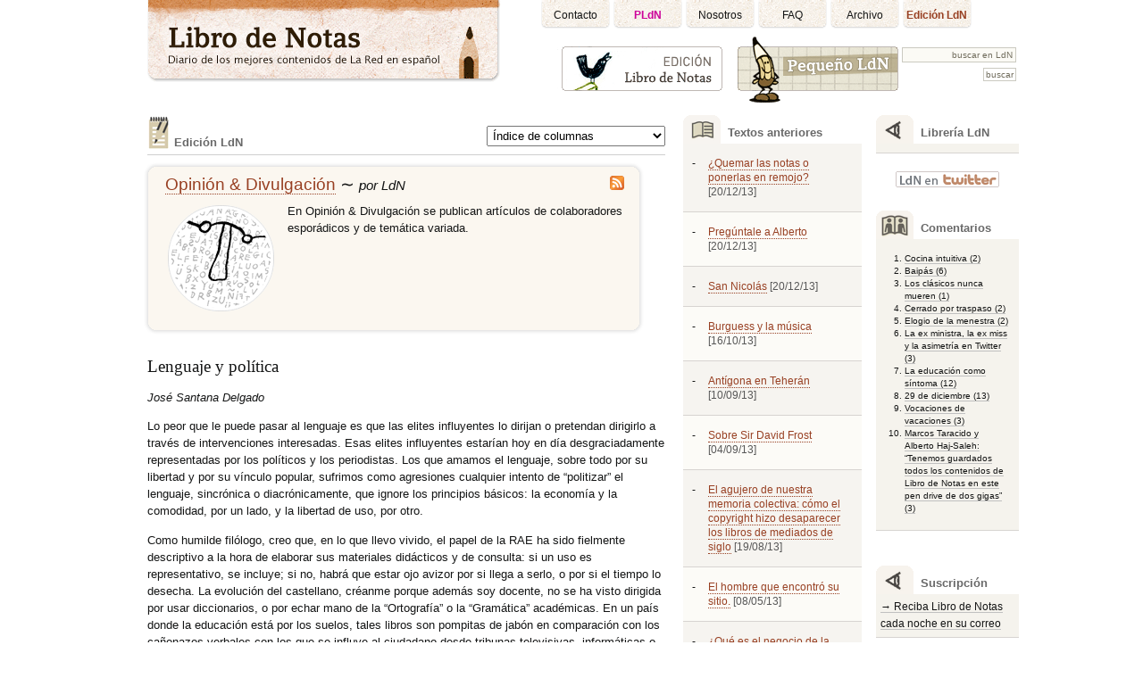

--- FILE ---
content_type: text/html
request_url: https://librodenotas.com/opiniondivulgacion/10160/lenguaje-y-politica
body_size: 8561
content:
<!DOCTYPE html PUBLIC "-//W3C//DTD XHTML 1.0 Strict//EN" "http://www.w3.org/TR/xhtml1/DTD/xhtml1-strict.dtd">
<html xmlns:og="http://ogp.me/ns#">
<head>
  <meta http-equiv="Content-Type" content="text/html; charset=utf-8" />
  <meta name="Keywords" content="editorial,cultura,política,arte,literatura,cine,poesía,gastronomía,videojuegos,humanidades,lengua,fotografía,medicina,ilustración,cuentos,software,libro,librería,tecnología,traducción,cómic,historieta,tebeo,ensayo,ciencia,política"/>
  
    
      <meta name="description" content="José Santana Delgado

	Lo peor que le puede pasar al lenguaje es que las elites influyentes lo dirijan o pretendan dirigirlo a través de intervenciones interesadas. Esas elites influyentes estarían hoy en día desgraciadamente representadas por los políticos y los periodistas. Los que amamos el lenguaje, sobre todo por su libertad..."/>
      <meta name="og:description" content="José Santana Delgado

	Lo peor que le puede pasar al lenguaje es que las elites influyentes lo dirijan o pretendan dirigirlo a través de intervenciones interesadas. Esas elites influyentes estarían hoy en día desgraciadamente representadas por los políticos y los periodistas. Los que amamos el lenguaje, sobre todo por su libertad..."/>
    
  
  <title>Lenguaje y política | Libro de Notas</title>
  <link rel="stylesheet" type="text/css" media="screen" href="/estilos.css" />
  <link rel="stylesheet" type="text/css" media="print" href="/impresora.css" />
  <link rel="alternate" type="application/atom+xml" title="Atom feed" href="/atom/" />
  <script type="text/javascript" src="/js/jquery.js"></script>
  <script type="text/javascript" src="/js/thickbox/thickbox.js"></script>
  <link rel="stylesheet" href="/js/thickbox/thickbox.css" type="text/css" media="screen" />
  <script type="text/javascript" src="/js/fancybox/jquery.mousewheel-3.0.4.pack.js"></script>
  <script type="text/javascript" src="/js/fancybox/jquery.fancybox-1.3.4.pack.js"></script>
  <link rel="stylesheet" type="text/css" href="/js/fancybox/jquery.fancybox-1.3.4.css" media="screen" />
  <script>
    $(function() {
      $(".galeria_imagenes a").fancybox({
        'titlePosition' 	: 'inside',
	'titleFormat' : function(title, currentArray, currentIndex, currentOpts) {
          return '<div class="galeria_imagenes_foto_pie_numeracion">(' +  (currentIndex + 1) + ' de ' + currentArray.length + ')</div><div class="galeria_imagenes_foto_pie_texto">' + title + '</div><div class="galeria_imagenes_foto_pie_clear"></div>';
        }
      });
    });
  </script>
<!-- /Google analitycs -->

<script type="text/javascript">
var gaJsHost = (("https:" == document.location.protocol) ? "https://ssl." : "http://www.");
document.write(unescape("%3Cscript src='" + gaJsHost + "google-analytics.com/ga.js' type='text/javascript'%3E%3C/script%3E"));
</script>
<script type="text/javascript">
try {
var pageTracker = _gat._getTracker("UA-361995-7");
pageTracker._trackPageview();
} catch(err) {}</script>

<!-- Google +1 -->
<script type="text/javascript" src="https://apis.google.com/js/plusone.js">
  {lang: 'es'}
</script>


	<script type="text/javascript" src="https://librodenotas.com/index.php?js=upm_image"></script>
</head>
<body >
  
  <div id="div0">
    <div id="cabecera">   
      <div id="menusup">
        <ul>
  
  <li><a href="/contacto">Contacto</a></li>
<li><a href="http://pequenoldn.librodenotas.com/" style="color: #CC0099; font-weight: bold">PLdN</a></li>
  <li><a href="/nosotros">Nosotros</a></li>
  <li><a href="/faq">FAQ</a></li>
  <li><a href="/archivo">Archivo</a></li>

  <li><a href="http://libreria.librodenotas.com" style="color: #984023; font-weight: bold">Edición LdN</a></li>
</ul>

        <form action="/">
          <div id="bannersup">
  <a href="http://libreria.librodenotas.com/"><img src="/imagen/banner-edldn.png" title="Proyecto de Edición Libro de notas" alt="Proyecto de Edición Libro de notas" /></a>&nbsp;&nbsp;<a href="http://pequenoldn.librodenotas.com/"><img src="/imagen/banner-pldn.png" title="Pequeño LdN" alt="Pequeño LdN" /></a>
</div> 
          <input type="text" id="q" name="q" value="buscar en LdN" onblur="if (this.value=='') this.value='buscar en LdN';" onclick="if (this.value=='buscar en LdN') this.value='';"/><br/>
          <input type="submit" id="submit" value="buscar"/>
        </form>
      </div>      
      <h1><a href="/"><span>Libro de notas</span></a></h1>       
    </div> <!--cabecera -->
    <div id="cuerpo">

      <div id="principal">
        

        
          <div class="edicion-ldn">
            <script>
  function veacolumna(c) {
    if (c.value!='') {
      document.location='/'+c.value+'/';
    }
  }
</script>
      <div class="selector-columna">
          <select onchange="veacolumna(this)">
            <option value="">Índice de columnas</option>
            <optgroup label="Columnas semanales">

     
<option value="elreceptor">El receptor [lunes]</option>
<option value="kliong">Kliong! [martes]</option>
<option value="butacanonumerada">Butaca no numerada [miércoles]</option>
            <option value="textosdelcuervo">Textos del Cuervo [jueves]</option>
<option value="cocteldeldia">Cóctel del día [viernes]</option>
<option value="mondopixelpg">Mondo Píxel PG [viernes]</option>
            <option value="laguillotinapiano">La guillotina-piano [viernes]</option>
<option value="puracoincidencia">Pura coincidencia [Sábado]</option>

</optgroup>
	<optgroup label="Columnas mensuales">

            <option value="cienciasyletras">Ciencias y letras [día 1]</option>
            <option value="cosechadevertigos">Cosecha de vértigos [día 2]</option>
            <option value="cuadernosdecienciaficcion">Cuadernos de Ciencia Ficción [día 3]</option>
            <option value="torreondetramoya">Torreón de Tramoya [día 4]</option>
            <option value="anforadeletras">Ánfora de letras [día 4]</option>
            <option value="historiasocultas">Historias ocultas [día 4]</option>
           <option value="rarezasmusicales">Rarezas musicales [día 5]</option>
            <option value="porquemequitedelvicio">Porque me quité del vicio [día 6]</option>

<option value="eldetectivedelpaisborroso">El detective del país borroso [día 7 y 21]</option>

            <option value="pasajerosinretorno">Pasajero sin retorno [día 8, 22]</option>
            <option value="buscandoajohnnyjones">Buscando a Johnny Jones [día 9]</option>
            <option value="viajealajedrez">Viaje al ajedrez [día 10]</option>
            <option value="maquinadeperspectiva">Máquina de perspectiva [día 11]</option>
            <option value="encasadeluculo">En casa de Lúculo [día 12]</option>
            <option value="matandoterricolas">Matando terrícolas [día 13]</option>
<option value="cronicasdelhype">Crónicas del Hype [día 14]</option>
            <option value="elultimopartidodegeorgebest">El último partido de George Best [día 15]</option>
            <option value="estonoesunapipa">Esto no es una pipa [día 16]</option>
            <option value="pacuatroquepiensan">Pa cuatro que piensan [día 17]</option>
<option value="metaversos">Metaversos [día 18]</option>
            <option value="opinionesmiscelaneas">Opiniones misceláneas [día 19]</option>
<option value="traduttoretraditore">Traduttore, traditore [día 20]</option>
<option value="realitybytes">Reality Bytes [día 21]</option>
<option value="losanalesperdidos">Los anales perdidos [día 22]</option>
            
<option value="profundidaddecampo">Profundidad de campo [día 23]</option>
            <option value="entrelineas">Entre Líneas [día 24]</option>
            <option value="computacion">Computación creativa y otros sueños [día 25]</option>
           <option value="realidadacotada">Realidad acotada [día 26]</option>
<option value="llamametebeo">Llámame tebeo [día 27]</option>
            <option value="romanpaladino">Román Paladino [día 28]</option>
<option value="cronicagris">Crónica gris [día 29]</option>
            <option value="utilesenmovimiento">Útiles en movimiento [día 30]</option>
            <option value="enpeligrodeextincion">En peligro de extinción [día 30]</option>


</optgroup>
	<optgroup label="Corresponsalías epistolares">

            <option value="cartasdesdealemania">Cartas desde Alemania</option>

            <option value="cartasdesdebrasil">Cartas desde Brasil</option>

            <option value="cartasdesdebuenosaires">Cartas desde Buenos Aires</option>

            <option value="cartasdesdeelexilioguineano">Cartas desde el exilio guineano</option>

            <option value="cartasdesdeeu">Cartas desde EU</option>

            <option value="cartasdesdeinglaterra">Cartas desde Inglaterra</option>

            <option value="cartasdesdeitalia">Cartas desde Italia</option>

            <option value="cartasdesdemexico">Cartas desde México</option>

            <option value="cartasdesdeturquia">Cartas desde Turquía</option>

            <option value="cartasdesdealemania">Cartas desde Alemania</option>

</optgroup>
	<optgroup label="Otras secciones">

            <option value="cuentos">Cuentos</option>
            <option value="entrevistas">Entrevistas</option>
            <option value="jardindeflorescuriosas">Jardín de flores curiosas</option>
             <option value="larealidaderaesto">La realidad era esto</option>
            <option value="losdibujantes">Los Dibujantes</option>
            <option value="lospoetas">Los Poetas</option>
            <option value="opiniondivulgacion">Opinión & divulgación</option>
            <option value="otrosoftwareesposible">Otro software es posible</option>
            <option value="resenas">Reseñas</option>
</optgroup>
          </select>
        </div>
            <span>Edición LdN</span></div>

        

<!-- /adsense para referrers -->

<!-- /adesense para referrers -->

        
          
            
  <script type="text/javascript"><!--
google_ad_client = "pub-3477436584519110";
/* 468x60, creado 14/04/09 */
google_ad_slot = "6633095030";
google_ad_width = 468;
google_ad_height = 60;
//-->
</script>
<script type="text/javascript"
src="http://pagead2.googlesyndication.com/pagead/show_ads.js">
</script>

          
          <div class="info-columna">
  <div class="cab"></div>
  <div class="cue">
  <div class="titulo">
  <a href="/atom/?section=opiniondivulgacion" class="feed"><img src="/images/v2/feed-icon-16x16.gif"/></a>
  <a href="https://librodenotas.com/opiniondivulgacion/">Opinión &amp; Divulgación</a>
  &sim; <span class="autor"> por LdN</span></div>
  <img src="/imagen/poeta.png" class="imagen"/>
  	<p>En Opinión & Divulgación se publican artículos de colaboradores esporádicos y de temática variada.</p>
  <div style="clear:both"></div>
  </div>
  <div class="pie"></div>
</div>
          
          
            
          
          
          
                    <div class="articulo">
        <h1><a rel="bookmark" href="https://librodenotas.com/opiniondivulgacion/10160/lenguaje-y-politica">Lenguaje y política</a></h1>
        <div class="cuerpo">
          
            	<p><cite>José Santana Delgado</cite></p>

	<p>Lo peor que le puede pasar al lenguaje es que las elites influyentes lo dirijan o pretendan dirigirlo a través de intervenciones interesadas. Esas elites influyentes estarían hoy en día desgraciadamente representadas por los políticos y los periodistas. Los que amamos el lenguaje, sobre todo por su libertad y por su vínculo popular, sufrimos como agresiones  cualquier intento de “politizar” el lenguaje, sincrónica o diacrónicamente, que ignore los principios básicos: la economía y la comodidad, por un lado, y la libertad de uso, por otro.</p>

	<p>Como humilde filólogo, creo que, en lo que llevo vivido, el papel de la <span class="caps">RAE</span> ha sido fielmente descriptivo a la hora de elaborar sus materiales didácticos y de consulta: si un uso es representativo, se incluye; si no, habrá que estar ojo avizor por si llega a serlo, o por si el tiempo lo desecha. La evolución del castellano,  créanme porque además soy docente, no se ha visto dirigida por usar diccionarios, o por echar mano de la “Ortografía” o la “Gramática” académicas. En un país donde la educación está por los suelos, tales libros son pompitas de jabón en comparación con los cañonazos verbales con los que se influye al ciudadano desde tribunas televisivas, informáticas o inalámbricas.</p>

 Digo esto porque solo puedo comprender desde su ignorancia o desde su interés político el artículo que Amparo Rubiales publica en “El País”, el pasado 28 de noviembre de 2006, titulado <a href="http://www.almendron.com/tribuna/?p=12914" title="Almendrón">La <span class="caps">RAE</span> y el lenguaje</a>. Esta señora señala a la institución como mantenedora de un lenguaje sexista, y retrógrada respecto a los avances legislativos a favor de la mujer. Le contesta el académico Ignacio Bosque en <a href="http://www.almendron.com/tribuna/?p=13060" title="Almendrón">La <span class="caps">RAE</span>, las palabras y las personas</a>, el 5 de diciembre, en el mismo periódico. Pero esta respuesta debe ir más allá, y no hablo ya como humilde filólogo, sino como ciudadano cabreado. 

	<p>El descrédito de los políticos (el masculino genérico incluye, obviamente, señora Rubiales, a las políticas) está llegando a cotas vergonzosas en nuestro país. Lo que antes se aceptaba resignadamente como “el mal menor” de la democracia está adquiriendo señas preocupantes de indecencia, para unos ciudadanos, sempiternos sufridores, que ven que la equidistancia de los políticos para con todo aquel que sea posible votante es la principal norma política. Si hay desmadres escolares, se minimizan u ocultan eufemísticamente. Si la inmigración es, en muchas ocasiones, únicamente mano de obra barata y vida en ínfimas condiciones, se disimula lingüísticamente con el destierro de todo atisbo de lenguaje xenófobo, o, políticamente, con medidas económicas y legales “para la galería”. Si la mujer desempeña, cada vez más, un papel sociológico importante (cuestión que alabo, por lógica histórica), hay que cambiar forzosamente nuestra manera de hablar. Pero todo sin que lo “notemos” demasiado  los afectados y desde una perspectiva falsamente “progresista”: arropemos al más “débil” a través del sacrificio de los más “fuertes” (he aquí la engañosa equidistancia). Pues no. Me niego a que sigan mermando mi libertad (como hablante), mi dignidad (como profesor) y mi bienestar (como ciudadano).</p>

	<p>El masculino genérico es una cuestión de comodidad y economía lingüísticas. Y no menosprecio a ninguna mujer si lo uso. Nunca lo he hecho, y no voy a dejar que nadie meta en mi conciencia la idea de que lo hago cuando lo uso. Tampoco voy a decir “poeto” ni “astronauto” para diferenciarme de una astronauta o de una poeta (¿o habría que decir “poetisa”, señora Rubiales?). ¿Por qué no le pide a los futbolistas españoles que acentúen sus nombres en las camisetas?, señora Rubiales. Ellos sí que atentan contra el idioma. ¿Por qué no le pide a sus colegas (y a sus “colegos”) que cuiden nuestro idioma (y que roben menos y menos descaradamente)? ¿Y a las televisiones, y a los traductores, y a los periodistas&#8230;? Todos ellos sí que empeoran el lenguaje, y, a través de sus contenidos, también los derechos de las mujeres.</p>

	<p>Estoy hasta el gorro de ese falso “progresismo” que corrompe a la sociedad española (y, en especial, a la andaluza) desde hace varios lustros. Decía Toulouse-Lautrec que “el mal no está en lo que se ve, sino en los ojos de quien lo ve”. Deje usted tranquilo al lenguaje y al pueblo que lo usa, como siempre ha ocurrido. Que sean los entendidos y las entendidas en la materia quienes lo describan e intenten normalizarlo. Ustedes dedíquense a gobernar lo mejor que puedan, que para eso les pagamos.</p>          
          
        </div>
        
          <div class="info pderecha">José Santana Delgado | 14 de diciembre de 2006</div>
          <div class="socialdiv">
<div style="float: right">
<g:plusone size="medium"></g:plusone></div>
<div style="float: right"></div>
</div>
        
        </div>
<div style="clear:both"></div>
<div class="comentarios" id="comentario">

<br/>
  <script type="text/javascript"><!--
google_ad_client = "pub-3477436584519110";
/* 468x60, creado 14/04/09 */
google_ad_slot = "6633095030";
google_ad_width = 468;
google_ad_height = 60;
//-->
</script>
<script type="text/javascript"
src="http://pagead2.googlesyndication.com/pagead/show_ads.js">
</script>


</div> <!-- comentarios -->

          
        
        
      </div>  <!-- principal -->
       
      <div id="lateral-1">
        
        
        
        
          <div class="textos-anteriores recuadro">
            <h3>
            Textos anteriores
            </h3>
            
              <div class="oscura anotacion">

  <div class="iz">-</div>

  <div class="de">
    <span class="enlace"><a rel="bookmark" href="https://librodenotas.com/opiniondivulgacion/25232/quemar-las-notas-o-ponerlas-en-remojo">¿Quemar las notas o ponerlas en remojo?</a></span> <span class="fecha">[20/12/13]</span>
  </div>
</div>
<div class="clara anotacion">
  <div class="iz">-</div>

  <div class="de">
    <span class="enlace"><a rel="bookmark" href="https://librodenotas.com/opiniondivulgacion/25246/preguntale-a-alberto">Pregúntale a Alberto</a></span> <span class="fecha">[20/12/13]</span>
  </div>
</div><div class="oscura anotacion">

  <div class="iz">-</div>

  <div class="de">
    <span class="enlace"><a rel="bookmark" href="https://librodenotas.com/opiniondivulgacion/25249/san-nicolas">San Nicolás</a></span> <span class="fecha">[20/12/13]</span>
  </div>
</div>
<div class="clara anotacion">
  <div class="iz">-</div>

  <div class="de">
    <span class="enlace"><a rel="bookmark" href="https://librodenotas.com/opiniondivulgacion/24968/burguess-y-la-musica">Burguess y la música</a></span> <span class="fecha">[16/10/13]</span>
  </div>
</div><div class="oscura anotacion">

  <div class="iz">-</div>

  <div class="de">
    <span class="enlace"><a rel="bookmark" href="https://librodenotas.com/opiniondivulgacion/24805/antigona-en-teheran">Antígona en Teherán</a></span> <span class="fecha">[10/09/13]</span>
  </div>
</div>
<div class="clara anotacion">
  <div class="iz">-</div>

  <div class="de">
    <span class="enlace"><a rel="bookmark" href="https://librodenotas.com/opiniondivulgacion/24767/sobre-sir-david-frost">Sobre Sir David Frost</a></span> <span class="fecha">[04/09/13]</span>
  </div>
</div><div class="oscura anotacion">

  <div class="iz">-</div>

  <div class="de">
    <span class="enlace"><a rel="bookmark" href="https://librodenotas.com/opiniondivulgacion/24702/el-agujero-de-nuestra-memoria-colectiva-como-el-copyright-hizo-desaparecer-los-libros-de-mediados-de-siglo">El agujero de nuestra memoria colectiva: cómo el copyright hizo desaparecer los libros de mediados de siglo</a></span> <span class="fecha">[19/08/13]</span>
  </div>
</div>
<div class="clara anotacion">
  <div class="iz">-</div>

  <div class="de">
    <span class="enlace"><a rel="bookmark" href="https://librodenotas.com/opiniondivulgacion/24244/el-hombre-que-encontro-su-sitio">El hombre que encontró su sitio.</a></span> <span class="fecha">[08/05/13]</span>
  </div>
</div><div class="oscura anotacion">

  <div class="iz">-</div>

  <div class="de">
    <span class="enlace"><a rel="bookmark" href="https://librodenotas.com/opiniondivulgacion/24056/que-es-el-negocio-de-la-literatura">¿Qué es el negocio de la literatura?</a></span> <span class="fecha">[02/04/13]</span>
  </div>
</div>
<div class="clara anotacion">
  <div class="iz">-</div>

  <div class="de">
    <span class="enlace"><a rel="bookmark" href="https://librodenotas.com/opiniondivulgacion/23525/colarse-en-la-pedrera-para-escuchar-a-un-tipo-llamado-julian-barns">Colarse en &#34;La Pedrera&#34; para escuchar a un tipo llamado Julian Barnes</a></span> <span class="fecha">[18/12/12]</span>
  </div>
</div><div class="oscura anotacion">

  <div class="iz">-</div>

  <div class="de">
    <span class="enlace"><a rel="bookmark" href="https://librodenotas.com/opiniondivulgacion/23402/la-culpa-no-esta-en-las-estrellas-sino-en-nosotros-mismos">La culpa no está en las estrellas, sino en nosotros mismos</a></span> <span class="fecha">[26/11/12]</span>
  </div>
</div>
<div class="clara anotacion">
  <div class="iz">-</div>

  <div class="de">
    <span class="enlace"><a rel="bookmark" href="https://librodenotas.com/opiniondivulgacion/23325/cambiando-los-axiomas">Cambiando los axiomas</a></span> <span class="fecha">[16/11/12]</span>
  </div>
</div><div class="oscura anotacion">

  <div class="iz">-</div>

  <div class="de">
    <span class="enlace"><a rel="bookmark" href="https://librodenotas.com/opiniondivulgacion/22245/gracias-por-todo-jack">Gracias por todo, Jack</a></span> <span class="fecha">[11/04/12]</span>
  </div>
</div>
<div class="clara anotacion">
  <div class="iz">-</div>

  <div class="de">
    <span class="enlace"><a rel="bookmark" href="https://librodenotas.com/opiniondivulgacion/22020/hurra-por-hollywood">Hurra por Hollywood</a></span> <span class="fecha">[29/02/12]</span>
  </div>
</div>
            <p style="text-align:center"><a href="https://librodenotas.com/opiniondivulgacion/">Ver todos</a></p>
            
          </div>
        
       
       
      </div>  <!-- lateral-1 -->
      <div id="lateral-2">
        <div class="publicidad recuadro">
          

          <div class="publicidad recuadro">

          <h3>Librería LdN</h3>

          <div class="oscura">
            
          </div>
        </div>
<br />
<center>
 <a href="http://twitter.com/librodenotas" style="border: 0"><img src="/imagen/entwitter.png" title="LdN en Twitter" alt="LdN en Twiter" /></a>
</center>



        <div class="comentarios recuadro">

          <h3>Comentarios</h3>
          <div class="oscura">
            <ol>
              <li><a href="https://librodenotas.com/encasadeluculo/25230/cocina-intuitiva#c030234">Cocina intuitiva (2)</a></li>
<li><a href="https://librodenotas.com/romanpaladino/8322/baips#c030228">Baipás (6)</a></li>
<li><a href="https://librodenotas.com/buscandoajohnnyjones/25241/los-clasicos-nunca-mueren#c030225">Los clásicos nunca mueren (1)</a></li>
<li><a href="https://librodenotas.com/realitybytes/25122/cerrado-por-traspaso#c030224">Cerrado por traspaso (2)</a></li>
<li><a href="https://librodenotas.com/encasadeluculo/23181/elogio-de-la-menestra#c030223">Elogio de la menestra (2)</a></li>
<li><a href="https://librodenotas.com/cosechadevertigos/25257/la-exministra-la-exmiss-y-la-asimetria-en-twitter#c030222">La ex ministra, la ex miss y la asimetría en Twitter (3)</a></li>
<li><a href="https://librodenotas.com/laguillotinapiano/24948/la-educacion-como-sintoma#c030219">La educación como síntoma (12)</a></li>
<li><a href="https://librodenotas.com/porquemequitedelvicio/10205/29-de-diciembre#c030218">29 de diciembre (13)</a></li>
<li><a href="https://librodenotas.com/mondopixelpg/25188/vocaciones-de-vacaciones#c030217">Vocaciones de vacaciones (3)</a></li>
<li><a href="https://librodenotas.com/dospuntoscomillas/25192/marcos-taracido-y-alberto-haj-saleh-tenemos-guardados-todos-los-contenidos-de-libro-de-notas-en-este-pen-drive-de-dos-gigas#c030216">Marcos Taracido y Alberto Haj-Saleh: “Tenemos guardados todos los contenidos de Libro de Notas en este pen drive de dos gigas” (3)</a></li>
            </ol>
          </div>
        </div>

<br />




<div class="publicidad recuadro editorial">
<h3>Suscripción</h3>
<div class="oscura">
<a href="http://feedburner.google.com/fb/a/mailverify?uri=librodenotas/LdNfeed&amp;loc=es_ES">&rarr; Reciba Libro de Notas cada noche en su correo</a>
</div>
</div>


       

<div class="publicidad recuadro" style="margin-top: 1em">
<h3>Publicidad</h3>

          <div class="oscura"><div id="tlan">

</div></div>
        </div>



<div class="publicidad recuadro" style="margin-top: 1em">
          <h3>Publicidad</h3>

          <div class="oscura"><script type="text/javascript"><!--
google_ad_client = "pub-3477436584519110";
google_ad_width = 120;
google_ad_height = 240;
google_ad_format = "120x240_as";
google_ad_type = "text";
//2007-09-29: top_columna
google_ad_channel = "1857044924";
google_color_border = "F5F3ED";
google_color_bg = "F5F3ED";
google_color_link = "950000";
google_color_text = "000000";
google_color_url = "950000";
google_ui_features = "rc:0";
//-->
</script>
<script type="text/javascript"
  src="http://pagead2.googlesyndication.com/pagead/show_ads.js">
</script></div>
        </div>        

      </div> <!-- lateral-2 -->

      <div style="clear:both"></div>    
    </div> <!-- cuerpo -->

</div> 

    <div id="pie">
<strong>Libro de Notas</strong> no se responsabiliza de las opiniones vertidas por sus colaboradores. <br />
		Esta obra está bajo una <a rel="license" href="http://creativecommons.org/licenses/by-nc-nd/2.0/">licencia de Creative Commons</a> 
<!-- /Licencia de Creative Commons -->


<!--

<rdf:RDF xmlns="http://web.resource.org/cc/"
    xmlns:dc="http://purl.org/dc/elements/1.1/"
    xmlns:rdf="http://www.w3.org/1999/02/22-rdf-syntax-ns#">
<Work rdf:about="">
   <dc:title>Libro de notas</dc:title>
   <dc:date>2001</dc:date>
   <dc:description>Revista web que incluye contenidos propios así como un diario de los mejores contenidos de la red en español.</dc:description>
   <dc:creator><Agent>
      <dc:title>Carmen Castro, Roger Colom, Marcos Taracido</dc:title>
   </Agent></dc:creator>
   <dc:rights><Agent>
      <dc:title>Marcos Taracido</dc:title>
   </Agent></dc:rights>
   <dc:source rdf:resource="http://librodenotas.com"/>
   <license rdf:resource="http://creativecommons.org/licenses/by-nc-nd/2.0/" />
</Work>

<License rdf:about="http://creativecommons.org/licenses/by-nc-nd/2.0/">
   <permits rdf:resource="http://web.resource.org/cc/Reproduction" />
   <permits rdf:resource="http://web.resource.org/cc/Distribution" />
   <requires rdf:resource="http://web.resource.org/cc/Notice" />
   <requires rdf:resource="http://web.resource.org/cc/Attribution" />
   <prohibits rdf:resource="http://web.resource.org/cc/CommercialUse" />
</License>

</rdf:RDF>

-->

<br />
		Desarrollado con <a href="http://textpattern.com/">TextPattern</a> | Suscripción XML: <a type="application/rss+xml" title="RSS" href="https://librodenotas.com/rss/?section=opiniondivulgacion">RSS</a> - <a type="application/atom+xml" title="Atom" href="https://librodenotas.com/atom/?section=opiniondivulgacion">Atom</a> | <strong>ISSN: 1699-8766</strong><br />
<strong>Diseño:</strong> <a href="http://ovillan.com">Óscar Villán</a> || <strong>Programación:</strong> <a href="http://www.juanjonavarro.com/masquecodigo/">Juanjo Navarro</a><br />
<strong>Otros proyectos de LdN</strong>: <a href="http://pequenoldn.librodenotas.com/">Pequeño LdN</a> || <a href="http://artespoeticas.librodenotas.com">Artes poéticas</a> || <a href="http://retorica.librodenotas.com">Retórica</a> || <a href="http://libreria.librodenotas.com">Librería</a>
<br />
<a href="http://librodenotas.com/avisolegal">Aviso legal</a>
<br />






    </div> <!-- pie -->    
  </div> <!-- div0 -->

</body>
</html>


--- FILE ---
content_type: text/html; charset=utf-8
request_url: https://accounts.google.com/o/oauth2/postmessageRelay?parent=https%3A%2F%2Flibrodenotas.com&jsh=m%3B%2F_%2Fscs%2Fabc-static%2F_%2Fjs%2Fk%3Dgapi.lb.en.W5qDlPExdtA.O%2Fd%3D1%2Frs%3DAHpOoo8JInlRP_yLzwScb00AozrrUS6gJg%2Fm%3D__features__
body_size: 161
content:
<!DOCTYPE html><html><head><title></title><meta http-equiv="content-type" content="text/html; charset=utf-8"><meta http-equiv="X-UA-Compatible" content="IE=edge"><meta name="viewport" content="width=device-width, initial-scale=1, minimum-scale=1, maximum-scale=1, user-scalable=0"><script src='https://ssl.gstatic.com/accounts/o/2580342461-postmessagerelay.js' nonce="RdoUEDO2rTndPtLO83yHdw"></script></head><body><script type="text/javascript" src="https://apis.google.com/js/rpc:shindig_random.js?onload=init" nonce="RdoUEDO2rTndPtLO83yHdw"></script></body></html>

--- FILE ---
content_type: text/css
request_url: https://librodenotas.com/estilos.css
body_size: 2445
content:
*
{
	margin: 0;
	padding: 0;
}

body
{
	font: 80% "Lucida Grande", "Lucida Sans Unicode", Helvetica, Arial, sans-serif;
	line-height: 150%;
	color: #141515;
}

img
{
	border: 0;
}

h2
{
	margin-bottom: 1em;
}

a:link
{
	border-bottom: 1px dotted #984023;
	text-decoration: none;
	color: #984023;
}

a:visited
{
	border-bottom: 1px dotted #984023;
	text-decoration: none;
	color: #984023;
}

a:hover
{
	border-bottom: 1px dotted #3D2D15;
	background-color: #F6F2EC;
	text-decoration: none;
	color: #3D2D15;
}

#cabecera, #cuerpo
{
	width: 976px;
	margin-left: auto;
	margin-right: auto;
	border-left: 25px solid white;
}

#cabecera a
{
	border: 0;
}

#pie
{
	background-color: #efede8;
	color: #555046;
	text-align: center;
	padding-top: 30px;
	padding-bottom: 35px;
	clear: both;
	font-size: 90%;
	margin-top: 50px;
	line-height: 145%;
}

#cuerpo
{
	clear: both;
	/*padding-top: 20px;*/
}

#principal
{
	float: left;
	width: 580px;
}

#principal ul
{
	list-style-position: outside;
        padding: 0px 0px 10px 16px;
}

#portada #principal
{
	width: 500px;
}

#lateral-1
{
	float: left;
	width: 200px;
	margin-left: 20px;
}

#portada #lateral-1
{
	width: 280px;
}

#lateral-2
{
	float: right;
	width: 160px;
}

#cabecera h1
{
	float: left;
}

#cabecera h1 a
{
	width: 398px;
	height: 95px;
	display: block;
	background-image: url(/images/v2/cabecera.png);
}

#cabecera h1 span
{
	display: none;
}

#menusup
{
	float: right;
}

#menusup ul
{
	list-style-image: none;
	list-style-position: outside;
	list-style-type: none;
}

#menusup li
{
	float: left;
}

#menusup li a
{
	display: block;
	width: 81px;
	height: 25px;
	padding-top: 8px;
	text-align: center;
	background-image: url(/images/v2/solapa.png);
	color: #141515;
	text-decoration: none;
	font-size: 95%;
}

#menusup form
{
	/* margin-top: 50px; */
	text-align: right;
}

#menusup #q
{
	width: 120px;
	font-size: 80%;
	border: 1px solid #cbcac1;
	color: #716d5d;
	padding: 2px 3px;
	margin-right: 3px;
	text-align: right;
	background-color: #fbfaf5;
	margin-bottom: 3px;
	margin-top: 20px;
}

#menusup #submit
{
	background-color: white;
	border: 1px solid #cbcac1;
	color: #716d5d;
	font-size: 80%;
	padding: 1px 2px;
	margin-right: 3px;
}

.anotaciones
{
	background: url(/images/v2/anotaciones.png) no-repeat top left;
	padding-top: 0px;
}

.recuadro h3
{
	height: 22px;
	margin-left: 50px;
	padding-top: 10px;
	font-weight: bold;
	font-size: 100%;
	color: #696969;
}

.anotaciones .oscura
{
	background-color: #f6f4f0;
}

.oscura
{
	background-color: #f6f4f0;
	border-bottom: 1px solid #d7d4d1;
}

.clara
{
	background-color: #fcfbf7;
	border-bottom: 1px solid #d7d4d1;
}

.anotacion
{
	font-size: 94%;
	padding: 14px 10px;
	line-height: 140%;
}

.anotacion .iz
{
	float: left;
	width: 15px;
}

.anotacion .de
{
	margin-left: 18px;
}

.anotacion .info
{
	line-height: 135%;
	text-align: right;
	font-size: 90%;
	color: #555;
}

.anotaciones .fecha {
  	border-bottom: 1px solid #d7d4d1;
  	color: #7e7b79;
	font-size: 90%;
	text-align: center;
	padding: 2px 0px 1px;
}

.textos-anteriores
{
	background: url(/images/v2/textos-anteriores.png) no-repeat top left;
	padding-top: 0px;
}

.textos-anteriores .oscura
{
	background-color: #f6f4f0;
}

.textos-anteriores .fecha
{
	color: #575757;
}

#lista_columnas h2
{
	font-size: .9em;
	margin-top: 1em;
	margin-left: 5px;
}

#lista_columnas li
{
	font-size: 90%;
	margin-left: 2em;
}

.publicidad
{
	background: url(/images/v2/publicidad.png) no-repeat top left;
	padding-top: 0px;
}

.publicidad .oscura
{
	background-color: #f5f3ed;
	padding: 5px;
	font-size: 90%;
}

#lateral-2 .comentarios
{
	background: url(/images/v2/comentarios.png) no-repeat top left;
	padding-top: 0px;
	margin-top: 20px;
}

#lateral-2 .comentarios .oscura
{
	background-color: #f5f3ed;
}

#lateral-2 .comentarios ol
{
	font-size: 85%;
	list-style-position: outside;
	margin: 0 6px 10px 25px;
	line-height: 150%;
	padding: 10px 0 2px 2px;
}

#lateral-2 .comentarios a
{
	color: #141515;
	border-bottom: 1px solid silver;
}

#lateral-2 .editorial {
  padding-top: 0px;
  margin-top: 20px;
}

#lateral-2 .editorial ul
{
 font-size: 95%;
 list-style-position: outside;
 margin: 0 6px 10px 25px;
 line-height: 150%;
 padding: 10px 0 2px 2px;
}

#lateral-2 .editorial a
{
 color: #141515;
 border-bottom: 1px solid silver;
}

.articulo
{
	padding-top: 8px;
	margin-bottom: 15px;
}

#portada .articulo {
        border-top: 1px solid #cfcfcf;
}

#portada .articulo p {
  display: inline;
}

.articulo h1
{
	font-family: Georgia, serif;
	font-weight: normal;
	font-size: 150%;
}

.articulo h1 a {
  color: #141515;
  border-bottom: 0;
}

.articulo .info
{
	font-size: 90%;
	color: gray;
}

.articulo .info .fecha
{
	background: url(/images/v2/post-mini.png) no-repeat left 1px;
	padding-left: 15px;
}

.articulo .info .coment-inv
{
	background: url(/images/v2/comentarios-mini.png) no-repeat left 1px;
	padding-left: 20px;
}

.articulo .cuerpo
{
	font-size: 105%;
	margin: 16px 0 7px 0;
}

.articulo .cuerpo p
{
	margin-bottom: 1em;
}

.info-columna
{
	width: 560px;
	margin-bottom: 18px;
	margin-top: -4px;
	margin-left: -4px;
}
.info-columna .cab
{
	margin-top: 0px;
	height: 15px;
	background: url(/images/v2/presentacion-arriba.png);
}

.info-columna .pie
{
	height: 15px;
	background: url(/images/v2/presentacion-abajo.png);
}

.info-columna .cue
{
	background: url(/images/v2/presentacion-centro.png) repeat-y;
	padding: 0 22px 8px 24px;
}

.info-columna .titulo
{
	font-size: 150%;
	margin-bottom: 10px;
}

.info-columna .autor
{
	font-style: italic;
	font-size: 80%;
}

.info-columna .imagen
{
	display: block;
	float: left;
	margin-right: 1em;
}

.info-columna .feed
{
	float: right;
	border-bottom: 0;
}

.mayus
{
	text-transform: uppercase;
}

.pderecha
{
	text-align: right;
}

.edicion-ldn
{
	background: url(/images/v2/edicion.png) no-repeat top left;
	height: 25px;
	padding: 12px 0pt 5pt 30px;
	font-weight: bold;
	font-size: 100%;
	color: #696969;
	border-bottom: 1px solid #cfcfcf;
	margin-bottom: 12px;
}

.edicion-ldn span {
  display: block;
  margin-top: 9px;
}

#portada .edicion-ldn {
  border: 0;
  margin-bottom: 0;
}

.recom-ldn
{
	background: url(/images/v2/recomendaciones.png) no-repeat top left;
	height: 20px;
	padding: 12px 0pt 5pt 25px;
	font-weight: bold;
	font-size: 100%;
	color: #696969;
	border-bottom: 1px solid silver;
}

.selector-columna
{
	float: right;
	padding: 0px;
}

.selector-columna select
{
	width: 200px;
	text-align: right;
	padding: 2px;
}

#principal .comentarios
{
	border-top: 1px solid #cfcfcf;
	margin-top: 20px;
	padding-top: 30px;
	padding-left: 10px
}

#principal .comentarios h4
{
	font-family: Georgia, serif;
	font-weight: normal;
	font-size: 180%;
}

#principal .comentarios ol
{
	list-style-position: outside;
	margin-left: 20px;
}

#principal .comentarios ol li
{
	padding-bottom: 20px;
	padding-top: 20px;
	border-bottom: 1px solid #cfcfcf;
}

#principal .comentarios .info
{
	font-weight: bold;
}

#principal .comentarios .fecha
{
	color: #575757;
	font-size: 90%;
}

#principal .comentarios p
{
	margin-top: 8px;
}

#principal .comentarios .aviso
{
	margin: 20px 4px 12px 16px;
	border: 2px solid #efede8;
	padding: 4px 14px 14px;
  color: #666;
  clear: both;
}

#principal .coment-form
{
	margin-top: 30px;
}

#principal .coment-form h4
{
	font-family: Georgia, serif;
	font-weight: normal;
	font-size: 150%;
	margin-bottom: 30px;
}

#principal .comentarios label
{
	display: block;
	float: left;
	width: 6em;
	padding-right: 20px;
	text-align: right;
	font-weight: normal;
}

#principal .comentarios input, #principal .comentarios textarea
{
	background-color: white;
	border: 1px solid #cbcac1;
	color: #716d5d;
	font-size: 100%;
	padding: 1px 8px;
	margin-bottom: 5px;
	width: 280px;
}

#principal .comentarios input.button
{
	width: auto;
}

#principal .comentarios textarea
{
	/*width: 450px;*/
	height: 220px;
	font: 95% "Lucida Grande", "Lucida Sans Unicode", Helvetica, Arial, sans-serif;
	line-height: 140%;
	padding: 8px;
	color: #141515;
}

#principal #remember, #principal #preview
{
	width: auto;
}

#principal #remember
{
	border: 0;
}

#principal #preview
{
	margin-top: 1em;
}

.citastextos
{
	margin: 0 10px 0px 0;
	float: left;
	border: 1px solid black;
	padding: 2px;
}

.foto
{
	border: 1px solid black;
	padding: 5px;
}

.fotoldn
{
	margin: 0 10px 0px 0;
	float: left;
	border: 1px solid #c5c5c5;
	padding: 4px 4px 0px 4px;
}

.fotoldnder
{
	margin: 0 0px 0px 10px;
	float: right;
	border: 1px solid #c5c5c5;
	padding: 4px 4px 0px 4px;
}

.piefotoldn
{
	font-family: 'Lucida Grande', Verdana, Arial, Sans-Serif;
	font-size: 11px;
	margin: 0 auto;
	text-align: center;
}

.piefotoldnchess
{
	font-family: 'Lucida Grande', Verdana, Arial, Sans-Serif;
	font-size: 11px;
	color: #777777;
	margin: 0;
	text-align: left;
}

.cabecera_fecha
{
	text-align: center;
	border-top: 1px solid #ccc;
	color: #666;
	padding: 2px;
	text-transform: uppercase;
    font-size: 90%;
}
.seccion_anunciosldn
{
	margin: 0px 0px 20px 0px;
	padding: 20px 15px 10px;
	background-color: #f6f4f0;
	border-bottom: 1px solid #d7d4d1;
}

.seccion_anunciosldn h1 a
{
	color: #984023;
}
.iarchivo, .carchivo, .darchivo
{
	float: left;
	width: 240px;
	padding: 15px 10px;
}

small 
{
	color: gray; 
	font-size: 85%;
}

.navegacion .izquierda {
  display:inline;
  float:left;
  margin:1em 1em 1em 0pt;
}

.navegacion .derecha {
  display:inline;
  float:right;
  margin:1em 0pt 1em 1em;
}

blockquote {
	margin-left: 3em;
	color: #777; 
	line-height: 130%;
}


#tlan ul {
  border: 1px solid rgb(0, 0, 0);
  margin: 0pt;
  padding: 0pt;
  overflow: hidden; 
  border-spacing: 0px;
  background-color: rgb(240, 240, 240); 
  list-style-type: none; 
  list-style-image: none; 
  list-style-position: outside; 
  width: 100%;
}

#tlan ul li {
  margin: 0pt; 
  padding: 2pt;
  clear: none;
  float: left;
  display: block;
  width: 100%;
  font-size: 10px;
  color: rgb(0, 0, 0);
}

#tlan ul li a {
  color: rgb(0, 102, 51); 
  font-size: 10px;
}


#bannersup {
  float: left;
  margin: 5px 0px 5px 20px;
}

.socialdiv {
  margin-top: 1em;
  float: right;
  font-size: 90%;
}

.socialdiv span a {
  margin-right: 1em;
}

.anotaciones .categoria_Anuncios-del-LdN {
  background-color: white;
  border-top: 0;
  border-left: 1px solid #d7d4d1;
  border-right: 1px solid #d7d4d1;
}

.galeria_imagenes {
  border: 1px solid #ccc;
  padding: .5em;
  margin: 1em 0;
}
.galeria_imagenes h2 {
  font-size: 1em;
  margin: 0 0 .5em 0;
  font-weight: normal;
  color: #999;
}
.galeria_imagenes a {
  border: 0;
}
.galeria_imagenes a:hover {
  background: white;
}
.galeria_imagenes img {
  margin: 0 4px 4px 0;
  vertical-align: top;
}
.galeria_imagenes_foto_pie_numeracion {
  float: right;
  margin-left: 15px;
  font-size: 10px;
  color: #898989;
  font-family: verdana, sans-serif;
  line-height: 125%;
}
.galeria_imagenes_foto_pie_texto {
  text-align: left;
  font-size: 10px;
  font-family: verdana, sans-serif;
  line-height: 125%;
  color: #323b44;
}
.galeria_imagenes_foto_pie_clear {
  clear: both;
  height: 1px;
}
#fancybox-left, #fancybox-right, 
#fancybox-close, #fancybox-left:hover, 
#fancybox-right:hover, #fancybox-close:hover {
	border: 0;
}

--- FILE ---
content_type: text/css
request_url: https://librodenotas.com/impresora.css
body_size: 196
content:
#lateral-1, #lateral-2 {
  display: none;
}

#principal {
  width: auto;
}

#menusup {
  display: none;
}

#cabecera {
  height: auto;
}

#cabecera h1 {
  float: none;
}

#cabecera h1 span {
  display: block;
}

.selector-columna, .edicion-ldn {
  display: none;
}

#cabecera h1 a {
  height: 2em;
  padding-top: 1em;
}

#pie 
{
font: 70% "Lucida Grande", "Trebuchet MS", Verdana, sans-serif;
margin: 30px 0 12px;
}

.aviso
{
	font-size: 75%;
	border-top: 1px solid silver;
	padding-top: 8px;
	margin-top: 30px;
}

.imagen 
{
  display: none;
}

.feed, .coment-form
{
  display: none;
}

.info-columna .cue
{
	font-style: oblique;
	font: 80% "Lucida Grande", "Trebuchet MS", Verdana, sans-serif;
	margin: 12px 0 24px;
	padding: 8px;
	border: 1px solid silver;
}

#cuerpo
{
	font: 80% "Lucida Grande", "Trebuchet MS", Verdana, sans-serif;
}

h1
{
	font: bold 170% "Lucida Grande", "Trebuchet MS", Verdana, sans-serif;
}

#cabecera h1
{
	font-size: 140%;}

img 
{
	margin: 10px 0;
	padding: 6px;
	border: 1px solid silver;
}

.titulo
{
	font-size: 140%;
}

.pderecha 
{
	font-size: 70%;	
	text-align: right;
}

--- FILE ---
content_type: text/plain; charset=utf-8
request_url: https://librodenotas.com/index.php?js=upm_image
body_size: 2385
content:
function upm_pop_img(src, w, h, name, title)
{
	var ww = parseInt(w);
	var wh = parseInt(h);

	if (ww < 100)
	{
		ww = 125;
	}

	if (wh < 100)
	{
		wh = 125;

		ww += 75;
	}

	var scroll = false;

	if (screen.width && (screen.width < ww))
	{
		scroll = 'yes';
		ww = screen.width;
	}

	if (screen.height && (screen.height < wh))
	{
		scroll = 'yes';
		wh = screen.height;
	}

	if (!title)
	{
		title = name;
	}

	var t = (screen.height) ? (screen.height - wh) / 2 : 0;
	var l = (screen.width) ? (screen.width - ww) / 2 : 0;

	var upm_pop_win = window.open('', 'upm_pop_win', 'top = '+t+', left = '+l+', width = '+ww+', height = '+wh+', toolbar = no, location = no, directories = no, status = no, menubar = no, scrollbars = '+scroll+', copyhistory = no, resizable = yes');

	upm_pop_win.document.writeln('<!DOCTYPE HTML PUBLIC "-//W3C//DTD HTML 4.01//EN" "http://www.w3.org/TR/html4/strict.dtd">');
	upm_pop_win.document.writeln('<html>');
	upm_pop_win.document.writeln('<head>');
	upm_pop_win.document.writeln('<meta http-equiv="Content-Type" content="text/html; charset=utf-8">');
	upm_pop_win.document.writeln('<meta http-equiv="imagetoolbar" content="no">');
	upm_pop_win.document.writeln('<title>'+title+'</title>');
	upm_pop_win.document.writeln('<style type="text/css">');
	upm_pop_win.document.writeln('<!--');
	upm_pop_win.document.writeln('body {');
	upm_pop_win.document.writeln('margin: 0;');
	upm_pop_win.document.writeln('padding: 0;');
	upm_pop_win.document.writeln('color: #000;');
	upm_pop_win.document.writeln('background-color: #fff;');
	upm_pop_win.document.writeln('text-align: center;');

	if (scroll == false)
	{
		upm_pop_win.document.writeln('overflow: hidden;');
	}

	upm_pop_win.document.writeln('}');

	upm_pop_win.document.writeln('');
	upm_pop_win.document.writeln('img {');
	upm_pop_win.document.writeln('margin: 0 auto;');
	upm_pop_win.document.writeln('padding: 0;');
	upm_pop_win.document.writeln('border: none;');

	if (wh == 125)
	{
		upm_pop_win.document.writeln('margin-top: ' + Math.floor(50-(h/2)) + 'px;');
	}

	upm_pop_win.document.writeln('}');

	upm_pop_win.document.writeln('-->');
	upm_pop_win.document.writeln('</style>');
	upm_pop_win.document.writeln('</head>');
	upm_pop_win.document.writeln('<body>');
	upm_pop_win.document.writeln('<div id="upm-image-view">');
	upm_pop_win.document.writeln('<img src="'+src+'" width="'+w+'" height="'+h+'" alt="">');
	upm_pop_win.document.writeln('</div>');
	upm_pop_win.document.writeln('</body>');
	upm_pop_win.document.write('</html>');

	upm_pop_win.document.close();

	upm_pop_win.focus();

	return false;
}